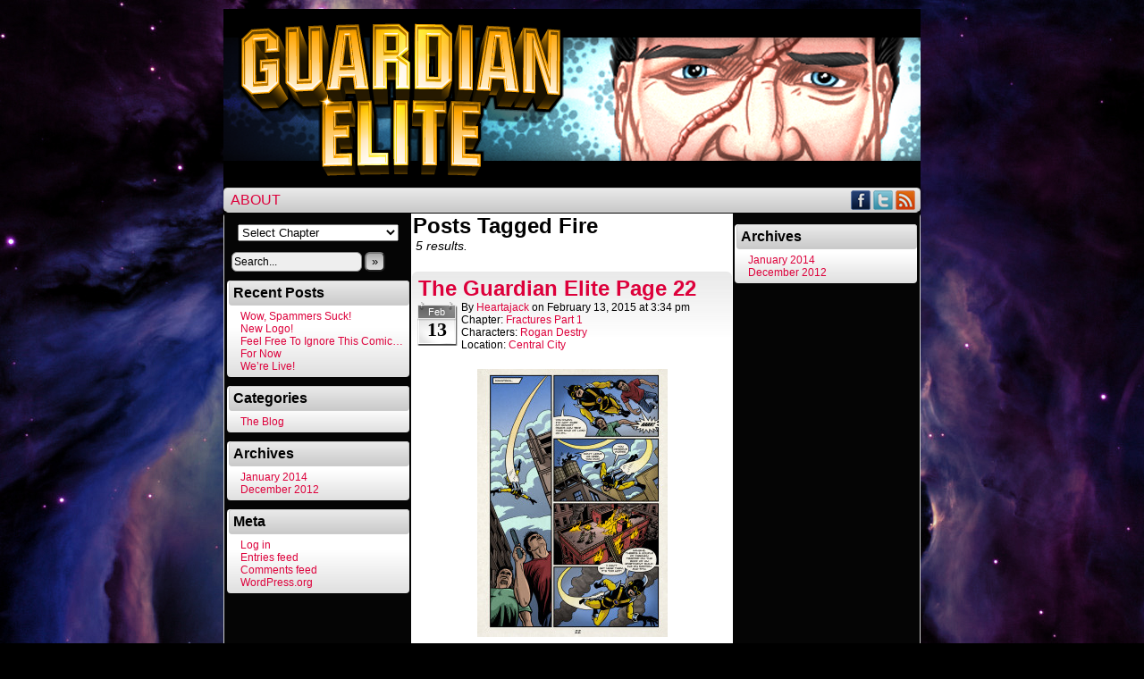

--- FILE ---
content_type: text/html; charset=UTF-8
request_url: http://www.heartajack.com/tag/fire/
body_size: 9490
content:
<!DOCTYPE html>
<html xmlns="http://www.w3.org/1999/xhtml" lang="en-US"> 
<head>
	<meta http-equiv="Content-Type" content="text/html; charset=UTF-8" />
	<link rel="stylesheet" href="http://www.heartajack.com/wp-content/themes/comicpress/style.css" type="text/css" media="screen" />
	<link rel="pingback" href="http://www.heartajack.com/xmlrpc.php" />
	<meta name="ComicPress" content="4.4" />
<title>Fire</title>
<meta name='robots' content='max-image-preview:large' />
<link rel="alternate" type="application/rss+xml" title=" &raquo; Feed" href="http://www.heartajack.com/feed/" />
<link rel="alternate" type="application/rss+xml" title=" &raquo; Comments Feed" href="http://www.heartajack.com/comments/feed/" />
<link rel="alternate" type="application/rss+xml" title=" &raquo; Fire Tag Feed" href="http://www.heartajack.com/tag/fire/feed/" />
<style id='wp-img-auto-sizes-contain-inline-css' type='text/css'>
img:is([sizes=auto i],[sizes^="auto," i]){contain-intrinsic-size:3000px 1500px}
/*# sourceURL=wp-img-auto-sizes-contain-inline-css */
</style>
<style id='wp-emoji-styles-inline-css' type='text/css'>

	img.wp-smiley, img.emoji {
		display: inline !important;
		border: none !important;
		box-shadow: none !important;
		height: 1em !important;
		width: 1em !important;
		margin: 0 0.07em !important;
		vertical-align: -0.1em !important;
		background: none !important;
		padding: 0 !important;
	}
/*# sourceURL=wp-emoji-styles-inline-css */
</style>
<style id='wp-block-library-inline-css' type='text/css'>
:root{--wp-block-synced-color:#7a00df;--wp-block-synced-color--rgb:122,0,223;--wp-bound-block-color:var(--wp-block-synced-color);--wp-editor-canvas-background:#ddd;--wp-admin-theme-color:#007cba;--wp-admin-theme-color--rgb:0,124,186;--wp-admin-theme-color-darker-10:#006ba1;--wp-admin-theme-color-darker-10--rgb:0,107,160.5;--wp-admin-theme-color-darker-20:#005a87;--wp-admin-theme-color-darker-20--rgb:0,90,135;--wp-admin-border-width-focus:2px}@media (min-resolution:192dpi){:root{--wp-admin-border-width-focus:1.5px}}.wp-element-button{cursor:pointer}:root .has-very-light-gray-background-color{background-color:#eee}:root .has-very-dark-gray-background-color{background-color:#313131}:root .has-very-light-gray-color{color:#eee}:root .has-very-dark-gray-color{color:#313131}:root .has-vivid-green-cyan-to-vivid-cyan-blue-gradient-background{background:linear-gradient(135deg,#00d084,#0693e3)}:root .has-purple-crush-gradient-background{background:linear-gradient(135deg,#34e2e4,#4721fb 50%,#ab1dfe)}:root .has-hazy-dawn-gradient-background{background:linear-gradient(135deg,#faaca8,#dad0ec)}:root .has-subdued-olive-gradient-background{background:linear-gradient(135deg,#fafae1,#67a671)}:root .has-atomic-cream-gradient-background{background:linear-gradient(135deg,#fdd79a,#004a59)}:root .has-nightshade-gradient-background{background:linear-gradient(135deg,#330968,#31cdcf)}:root .has-midnight-gradient-background{background:linear-gradient(135deg,#020381,#2874fc)}:root{--wp--preset--font-size--normal:16px;--wp--preset--font-size--huge:42px}.has-regular-font-size{font-size:1em}.has-larger-font-size{font-size:2.625em}.has-normal-font-size{font-size:var(--wp--preset--font-size--normal)}.has-huge-font-size{font-size:var(--wp--preset--font-size--huge)}.has-text-align-center{text-align:center}.has-text-align-left{text-align:left}.has-text-align-right{text-align:right}.has-fit-text{white-space:nowrap!important}#end-resizable-editor-section{display:none}.aligncenter{clear:both}.items-justified-left{justify-content:flex-start}.items-justified-center{justify-content:center}.items-justified-right{justify-content:flex-end}.items-justified-space-between{justify-content:space-between}.screen-reader-text{border:0;clip-path:inset(50%);height:1px;margin:-1px;overflow:hidden;padding:0;position:absolute;width:1px;word-wrap:normal!important}.screen-reader-text:focus{background-color:#ddd;clip-path:none;color:#444;display:block;font-size:1em;height:auto;left:5px;line-height:normal;padding:15px 23px 14px;text-decoration:none;top:5px;width:auto;z-index:100000}html :where(.has-border-color){border-style:solid}html :where([style*=border-top-color]){border-top-style:solid}html :where([style*=border-right-color]){border-right-style:solid}html :where([style*=border-bottom-color]){border-bottom-style:solid}html :where([style*=border-left-color]){border-left-style:solid}html :where([style*=border-width]){border-style:solid}html :where([style*=border-top-width]){border-top-style:solid}html :where([style*=border-right-width]){border-right-style:solid}html :where([style*=border-bottom-width]){border-bottom-style:solid}html :where([style*=border-left-width]){border-left-style:solid}html :where(img[class*=wp-image-]){height:auto;max-width:100%}:where(figure){margin:0 0 1em}html :where(.is-position-sticky){--wp-admin--admin-bar--position-offset:var(--wp-admin--admin-bar--height,0px)}@media screen and (max-width:600px){html :where(.is-position-sticky){--wp-admin--admin-bar--position-offset:0px}}

/*# sourceURL=wp-block-library-inline-css */
</style><style id='global-styles-inline-css' type='text/css'>
:root{--wp--preset--aspect-ratio--square: 1;--wp--preset--aspect-ratio--4-3: 4/3;--wp--preset--aspect-ratio--3-4: 3/4;--wp--preset--aspect-ratio--3-2: 3/2;--wp--preset--aspect-ratio--2-3: 2/3;--wp--preset--aspect-ratio--16-9: 16/9;--wp--preset--aspect-ratio--9-16: 9/16;--wp--preset--color--black: #000000;--wp--preset--color--cyan-bluish-gray: #abb8c3;--wp--preset--color--white: #ffffff;--wp--preset--color--pale-pink: #f78da7;--wp--preset--color--vivid-red: #cf2e2e;--wp--preset--color--luminous-vivid-orange: #ff6900;--wp--preset--color--luminous-vivid-amber: #fcb900;--wp--preset--color--light-green-cyan: #7bdcb5;--wp--preset--color--vivid-green-cyan: #00d084;--wp--preset--color--pale-cyan-blue: #8ed1fc;--wp--preset--color--vivid-cyan-blue: #0693e3;--wp--preset--color--vivid-purple: #9b51e0;--wp--preset--gradient--vivid-cyan-blue-to-vivid-purple: linear-gradient(135deg,rgb(6,147,227) 0%,rgb(155,81,224) 100%);--wp--preset--gradient--light-green-cyan-to-vivid-green-cyan: linear-gradient(135deg,rgb(122,220,180) 0%,rgb(0,208,130) 100%);--wp--preset--gradient--luminous-vivid-amber-to-luminous-vivid-orange: linear-gradient(135deg,rgb(252,185,0) 0%,rgb(255,105,0) 100%);--wp--preset--gradient--luminous-vivid-orange-to-vivid-red: linear-gradient(135deg,rgb(255,105,0) 0%,rgb(207,46,46) 100%);--wp--preset--gradient--very-light-gray-to-cyan-bluish-gray: linear-gradient(135deg,rgb(238,238,238) 0%,rgb(169,184,195) 100%);--wp--preset--gradient--cool-to-warm-spectrum: linear-gradient(135deg,rgb(74,234,220) 0%,rgb(151,120,209) 20%,rgb(207,42,186) 40%,rgb(238,44,130) 60%,rgb(251,105,98) 80%,rgb(254,248,76) 100%);--wp--preset--gradient--blush-light-purple: linear-gradient(135deg,rgb(255,206,236) 0%,rgb(152,150,240) 100%);--wp--preset--gradient--blush-bordeaux: linear-gradient(135deg,rgb(254,205,165) 0%,rgb(254,45,45) 50%,rgb(107,0,62) 100%);--wp--preset--gradient--luminous-dusk: linear-gradient(135deg,rgb(255,203,112) 0%,rgb(199,81,192) 50%,rgb(65,88,208) 100%);--wp--preset--gradient--pale-ocean: linear-gradient(135deg,rgb(255,245,203) 0%,rgb(182,227,212) 50%,rgb(51,167,181) 100%);--wp--preset--gradient--electric-grass: linear-gradient(135deg,rgb(202,248,128) 0%,rgb(113,206,126) 100%);--wp--preset--gradient--midnight: linear-gradient(135deg,rgb(2,3,129) 0%,rgb(40,116,252) 100%);--wp--preset--font-size--small: 13px;--wp--preset--font-size--medium: 20px;--wp--preset--font-size--large: 36px;--wp--preset--font-size--x-large: 42px;--wp--preset--spacing--20: 0.44rem;--wp--preset--spacing--30: 0.67rem;--wp--preset--spacing--40: 1rem;--wp--preset--spacing--50: 1.5rem;--wp--preset--spacing--60: 2.25rem;--wp--preset--spacing--70: 3.38rem;--wp--preset--spacing--80: 5.06rem;--wp--preset--shadow--natural: 6px 6px 9px rgba(0, 0, 0, 0.2);--wp--preset--shadow--deep: 12px 12px 50px rgba(0, 0, 0, 0.4);--wp--preset--shadow--sharp: 6px 6px 0px rgba(0, 0, 0, 0.2);--wp--preset--shadow--outlined: 6px 6px 0px -3px rgb(255, 255, 255), 6px 6px rgb(0, 0, 0);--wp--preset--shadow--crisp: 6px 6px 0px rgb(0, 0, 0);}:where(.is-layout-flex){gap: 0.5em;}:where(.is-layout-grid){gap: 0.5em;}body .is-layout-flex{display: flex;}.is-layout-flex{flex-wrap: wrap;align-items: center;}.is-layout-flex > :is(*, div){margin: 0;}body .is-layout-grid{display: grid;}.is-layout-grid > :is(*, div){margin: 0;}:where(.wp-block-columns.is-layout-flex){gap: 2em;}:where(.wp-block-columns.is-layout-grid){gap: 2em;}:where(.wp-block-post-template.is-layout-flex){gap: 1.25em;}:where(.wp-block-post-template.is-layout-grid){gap: 1.25em;}.has-black-color{color: var(--wp--preset--color--black) !important;}.has-cyan-bluish-gray-color{color: var(--wp--preset--color--cyan-bluish-gray) !important;}.has-white-color{color: var(--wp--preset--color--white) !important;}.has-pale-pink-color{color: var(--wp--preset--color--pale-pink) !important;}.has-vivid-red-color{color: var(--wp--preset--color--vivid-red) !important;}.has-luminous-vivid-orange-color{color: var(--wp--preset--color--luminous-vivid-orange) !important;}.has-luminous-vivid-amber-color{color: var(--wp--preset--color--luminous-vivid-amber) !important;}.has-light-green-cyan-color{color: var(--wp--preset--color--light-green-cyan) !important;}.has-vivid-green-cyan-color{color: var(--wp--preset--color--vivid-green-cyan) !important;}.has-pale-cyan-blue-color{color: var(--wp--preset--color--pale-cyan-blue) !important;}.has-vivid-cyan-blue-color{color: var(--wp--preset--color--vivid-cyan-blue) !important;}.has-vivid-purple-color{color: var(--wp--preset--color--vivid-purple) !important;}.has-black-background-color{background-color: var(--wp--preset--color--black) !important;}.has-cyan-bluish-gray-background-color{background-color: var(--wp--preset--color--cyan-bluish-gray) !important;}.has-white-background-color{background-color: var(--wp--preset--color--white) !important;}.has-pale-pink-background-color{background-color: var(--wp--preset--color--pale-pink) !important;}.has-vivid-red-background-color{background-color: var(--wp--preset--color--vivid-red) !important;}.has-luminous-vivid-orange-background-color{background-color: var(--wp--preset--color--luminous-vivid-orange) !important;}.has-luminous-vivid-amber-background-color{background-color: var(--wp--preset--color--luminous-vivid-amber) !important;}.has-light-green-cyan-background-color{background-color: var(--wp--preset--color--light-green-cyan) !important;}.has-vivid-green-cyan-background-color{background-color: var(--wp--preset--color--vivid-green-cyan) !important;}.has-pale-cyan-blue-background-color{background-color: var(--wp--preset--color--pale-cyan-blue) !important;}.has-vivid-cyan-blue-background-color{background-color: var(--wp--preset--color--vivid-cyan-blue) !important;}.has-vivid-purple-background-color{background-color: var(--wp--preset--color--vivid-purple) !important;}.has-black-border-color{border-color: var(--wp--preset--color--black) !important;}.has-cyan-bluish-gray-border-color{border-color: var(--wp--preset--color--cyan-bluish-gray) !important;}.has-white-border-color{border-color: var(--wp--preset--color--white) !important;}.has-pale-pink-border-color{border-color: var(--wp--preset--color--pale-pink) !important;}.has-vivid-red-border-color{border-color: var(--wp--preset--color--vivid-red) !important;}.has-luminous-vivid-orange-border-color{border-color: var(--wp--preset--color--luminous-vivid-orange) !important;}.has-luminous-vivid-amber-border-color{border-color: var(--wp--preset--color--luminous-vivid-amber) !important;}.has-light-green-cyan-border-color{border-color: var(--wp--preset--color--light-green-cyan) !important;}.has-vivid-green-cyan-border-color{border-color: var(--wp--preset--color--vivid-green-cyan) !important;}.has-pale-cyan-blue-border-color{border-color: var(--wp--preset--color--pale-cyan-blue) !important;}.has-vivid-cyan-blue-border-color{border-color: var(--wp--preset--color--vivid-cyan-blue) !important;}.has-vivid-purple-border-color{border-color: var(--wp--preset--color--vivid-purple) !important;}.has-vivid-cyan-blue-to-vivid-purple-gradient-background{background: var(--wp--preset--gradient--vivid-cyan-blue-to-vivid-purple) !important;}.has-light-green-cyan-to-vivid-green-cyan-gradient-background{background: var(--wp--preset--gradient--light-green-cyan-to-vivid-green-cyan) !important;}.has-luminous-vivid-amber-to-luminous-vivid-orange-gradient-background{background: var(--wp--preset--gradient--luminous-vivid-amber-to-luminous-vivid-orange) !important;}.has-luminous-vivid-orange-to-vivid-red-gradient-background{background: var(--wp--preset--gradient--luminous-vivid-orange-to-vivid-red) !important;}.has-very-light-gray-to-cyan-bluish-gray-gradient-background{background: var(--wp--preset--gradient--very-light-gray-to-cyan-bluish-gray) !important;}.has-cool-to-warm-spectrum-gradient-background{background: var(--wp--preset--gradient--cool-to-warm-spectrum) !important;}.has-blush-light-purple-gradient-background{background: var(--wp--preset--gradient--blush-light-purple) !important;}.has-blush-bordeaux-gradient-background{background: var(--wp--preset--gradient--blush-bordeaux) !important;}.has-luminous-dusk-gradient-background{background: var(--wp--preset--gradient--luminous-dusk) !important;}.has-pale-ocean-gradient-background{background: var(--wp--preset--gradient--pale-ocean) !important;}.has-electric-grass-gradient-background{background: var(--wp--preset--gradient--electric-grass) !important;}.has-midnight-gradient-background{background: var(--wp--preset--gradient--midnight) !important;}.has-small-font-size{font-size: var(--wp--preset--font-size--small) !important;}.has-medium-font-size{font-size: var(--wp--preset--font-size--medium) !important;}.has-large-font-size{font-size: var(--wp--preset--font-size--large) !important;}.has-x-large-font-size{font-size: var(--wp--preset--font-size--x-large) !important;}
/*# sourceURL=global-styles-inline-css */
</style>

<style id='classic-theme-styles-inline-css' type='text/css'>
/*! This file is auto-generated */
.wp-block-button__link{color:#fff;background-color:#32373c;border-radius:9999px;box-shadow:none;text-decoration:none;padding:calc(.667em + 2px) calc(1.333em + 2px);font-size:1.125em}.wp-block-file__button{background:#32373c;color:#fff;text-decoration:none}
/*# sourceURL=/wp-includes/css/classic-themes.min.css */
</style>
<link rel='stylesheet' id='comiceasel-style-css' href='http://www.heartajack.com/wp-content/plugins/comic-easel/css/comiceasel.css?ver=6.9' type='text/css' media='all' />
<script type="text/javascript" src="http://www.heartajack.com/wp-includes/js/jquery/jquery.min.js?ver=3.7.1" id="jquery-core-js"></script>
<script type="text/javascript" src="http://www.heartajack.com/wp-includes/js/jquery/jquery-migrate.min.js?ver=3.4.1" id="jquery-migrate-js"></script>
<script type="text/javascript" src="http://www.heartajack.com/wp-content/themes/comicpress/js/ddsmoothmenu.js?ver=6.9" id="ddsmoothmenu_js-js"></script>
<script type="text/javascript" src="http://www.heartajack.com/wp-content/themes/comicpress/js/menubar.js?ver=6.9" id="menubar_js-js"></script>
<link rel="https://api.w.org/" href="http://www.heartajack.com/wp-json/" /><link rel="alternate" title="JSON" type="application/json" href="http://www.heartajack.com/wp-json/wp/v2/tags/100" /><link rel="EditURI" type="application/rsd+xml" title="RSD" href="http://www.heartajack.com/xmlrpc.php?rsd" />
<meta name="generator" content="WordPress 6.9" />
<meta name="Comic-Easel" content="1.15" />
<meta name="Referrer" content="" />
<meta property="og:image" content="http://www.heartajack.com/wp-content/uploads/2015/02/GE-Issue01-Pg22-725x1024.jpg" />
<!--Customizer CSS-->
<style type="text/css">
	#page { width: 780px; max-width: 780px; }
	#add-width { width: 12px; }
	#content-column { width: 360px; max-width: 100%; }
	#sidebar-right { width: 204px; }
	#sidebar-left { width: 204px; }
	#page { background-color: #000000!important; }
	#subcontent-wrapper { background-color: #050505!important; }
	.narrowcolumn, .widecolumn { background-color: #ffffff!important; }
	#footer { background-color: #000000!important; }
	.copyright-info { color: #ffffff!important; }
	a:link, a:visited { color: #dd003b!important; }
	a:hover { color: #930027!important; }
	.copyright-info a { color: #ffffff!important; }
	.copyright-info a:hover, .blognav a:hover, #paginav a:hover { color: #1e73be!important; }
	#comic-wrap { background-color: #000000!important; }
	.comic-nav a:link, .comic-nav a:visited { color: #FFFFFF!important; }
	.comic-nav a:hover { color: #F00!important; }
</style>
<!--/Customizer CSS-->
      <style type="text/css">
	#header { width: 780px; height: 200px; background: url('http://www.heartajack.com/wp-content/uploads/2014/01/cropped-HeaderFancyLogo780x2001.png') top center no-repeat; overflow: hidden; }
	#header h1 { padding: 0; }
	#header h1 a { display: block; width: 780px; height: 200px; text-indent: -9999px; }
	.header-info, .header-info h1 a { padding: 0; }
</style>
	<style type="text/css" id="custom-background-css">
body.custom-background { background-color: #000000; background-image: url("http://www.heartajack.com/wp-content/uploads/2014/01/NebulaBluer.jpg"); background-position: center top; background-size: auto; background-repeat: repeat-y; background-attachment: fixed; }
</style>
	</head>

<body class="archive tag tag-fire tag-100 custom-background wp-theme-comicpress user-guest chrome pm night evening sat layout-3c scheme-ceasel story-fractures-part-1">
<div id="page-wrap">
	<div id="page">
		<header id="header">
			<div class="header-info">
				<h1><a href="http://www.heartajack.com"></a></h1>
				<div class="description"></div>
			</div>
						<div class="clear"></div>
		</header>

		<div id="menubar-wrapper">
			<div class="menu-container">
								<div class="menu"><ul>
<li class="page_item page-item-24"><a href="http://www.heartajack.com/about/">About</a></li>
</ul></div>
				<div class="menunav">
										<div class="menunav-social-wrapper"><a href="http://www.facebook.com/jack.liddon.3" target="_blank" title="Friend on Facebook" class="menunav-social menunav-facebook">Facebook</a>
<a href="http://twitter.com/Heartajack" target="_blank" title="Follow me on Twitter" class="menunav-social menunav-twitter">Twitter</a>
<a href="http://www.heartajack.com/feed/" target="_blank" title="RSS Feed" class="menunav-social menunav-rss2">RSS</a>
<div class="clear"></div></div>
									</div>
				<div class="clear"></div>
			</div>
			<div class="clear"></div>
		</div>
	<div id="content-wrapper">
	
			
	<div id="subcontent-wrapper">
<div id="sidebar-left">
    <div class="sidebar">
    <div id="ceo_comic_archive_dropdown_widget-2" class="widget ceo_comic_archive_dropdown_widget">
<div class="widget-content">
<h2 class="widget-title">Chapters So Far</h2>
<form id="chapter-select" class="chapter-select" method="get">
<select  name='chapter' id='chapter' class='postform' onchange="document.location.href=this.options[this.selectedIndex].value;">
	<option value='0' selected='selected'>Select Chapter</option>
	<option class="level-0" value="http://www.heartajack.com/comic/psychemaster-page-01/">Psychemaster</option>
	<option class="level-0" value="http://www.heartajack.com/comic/psychemaster-page-01/">On the Moon!</option>
	<option class="level-0" value="http://www.heartajack.com/comic/mcvenge-1987/">McVenge</option>
	<option class="level-0" value="http://www.heartajack.com/comic/the-guardian-elite/">Guardian Elite</option>
	<option class="level-0" value="http://www.heartajack.com/comic/the-guardian-elite/">Fractures Part 1</option>
</select>
	<noscript>
		<input type="submit" value="View" />
	</noscript>
</form>
</div>
<div class="clear"></div>
</div>
<div id="search-2" class="widget widget_search">
<div class="widget-content">
<form method="get" class="searchform" action="http://www.heartajack.com">
	<input type="text" value="Search..." name="s" class="s-search" onfocus="this.value=(this.value=='Search...') ? '' : this.value;" onblur="this.value=(this.value=='') ? 'Search...' : this.value;" />
	<button type="submit">&raquo;</button>
</form>
<div class="clear"></div></div>
<div class="clear"></div>
</div>

		<div id="recent-posts-2" class="widget widget_recent_entries">
<div class="widget-content">

		<h2 class="widget-title">Recent Posts</h2>

		<ul>
											<li>
					<a href="http://www.heartajack.com/2014/01/11/wow-spammers-suck/">Wow, Spammers Suck!</a>
									</li>
											<li>
					<a href="http://www.heartajack.com/2012/12/30/new-logo/">New Logo!</a>
									</li>
											<li>
					<a href="http://www.heartajack.com/2012/12/20/feel-free-to-ignore-this-comic-for-now/">Feel Free To Ignore This Comic&#8230;For Now</a>
									</li>
											<li>
					<a href="http://www.heartajack.com/2012/12/18/hello-world/">We&#8217;re Live!</a>
									</li>
					</ul>

		</div>
<div class="clear"></div>
</div>
<div id="categories-2" class="widget widget_categories">
<div class="widget-content">
<h2 class="widget-title">Categories</h2>

			<ul>
					<li class="cat-item cat-item-1"><a href="http://www.heartajack.com/category/blog/">The Blog</a>
</li>
			</ul>

			</div>
<div class="clear"></div>
</div>
<div id="archives-3" class="widget widget_archive">
<div class="widget-content">
<h2 class="widget-title">Archives</h2>

			<ul>
					<li><a href='http://www.heartajack.com/2014/01/'>January 2014</a></li>
	<li><a href='http://www.heartajack.com/2012/12/'>December 2012</a></li>
			</ul>

			</div>
<div class="clear"></div>
</div>
<div id="meta-2" class="widget widget_meta">
<div class="widget-content">
<h2 class="widget-title">Meta</h2>

		<ul>
						<li><a href="http://www.heartajack.com/wp-login.php">Log in</a></li>
			<li><a href="http://www.heartajack.com/feed/">Entries feed</a></li>
			<li><a href="http://www.heartajack.com/comments/feed/">Comments feed</a></li>

			<li><a href="https://wordpress.org/">WordPress.org</a></li>
		</ul>

		</div>
<div class="clear"></div>
</div>
    </div>
</div>
		<div id="content-column">
			<div id="content" class="narrowcolumn">		
					<h2 class="page-title">Posts Tagged Fire</h2>
			<div class="archiveresults">5 results.</div>
		<div class="clear"></div>
	<article id="post-210" class="post-210 comic type-comic status-publish has-post-thumbnail hentry tag-central-city tag-comic-book tag-comic-books tag-comics tag-fire tag-guardian-elite tag-looting tag-nanshe tag-rogan-destry tag-self-published tag-superheroes tag-the-guardian-elite tag-webcomic tag-webcomics chapters-fractures-part-1 characters-rogan-destry locations-central-city uentry postonpage-1 odd post-author-heartajack">
	<div class="post-content">
				<div class="post-info">
			<h2 class="post-title"><a href="http://www.heartajack.com/comic/the-guardian-elite-page-22/">The Guardian Elite Page 22</a></h2>
<div class="post-calendar-date"><div class="calendar-date"><span>Feb</span>13</div></div>
			<div class="post-text">
				<span class="post-author">by <a href="http://www.heartajack.com/author/heartajack/" rel="author">heartajack</a></span>
<span class="posted-on">on&nbsp;</span><span class="post-date">February 13, 2015</span>
<span class="posted-at">at&nbsp;</span><span class="post-time">3:34 pm</span>
<div class="comic-post-info"><div class="comic-chapter">Chapter: <a href="http://www.heartajack.com/chapter/fractures-part-1/" rel="tag">Fractures Part 1</a></div><div class="comic-characters">Characters: <a href="http://www.heartajack.com/character/rogan-destry/" rel="tag">Rogan Destry</a></div><div class="comic-locations">Location: <a href="http://www.heartajack.com/location/central-city/" rel="tag">Central City</a></div></div>			</div>
			<div class="clear"></div>
		</div>
		<div class="clear"></div>
		<div class="entry">
			<p class="comic-thumbnail-in-archive"><a href="http://www.heartajack.com/comic/the-guardian-elite-page-22/" rel="bookmark" title="The Guardian Elite Page 22"><img width="213" height="300" src="http://www.heartajack.com/wp-content/uploads/2015/02/GE-Issue01-Pg22-213x300.jpg" class="attachment-medium size-medium wp-post-image" alt="" decoding="async" fetchpriority="high" srcset="http://www.heartajack.com/wp-content/uploads/2015/02/GE-Issue01-Pg22-213x300.jpg 213w, http://www.heartajack.com/wp-content/uploads/2015/02/GE-Issue01-Pg22-725x1024.jpg 725w, http://www.heartajack.com/wp-content/uploads/2015/02/GE-Issue01-Pg22.jpg 960w" sizes="(max-width: 213px) 100vw, 213px" /></a>
</p><p>Wow. Was on a bit of a hiatus there. Hopefully a new page makes up for it.  Holidays and being a total slacker really gets in the way of publishing a comic. Enjoy Rogan Destry taking care of business.</p>
			<div class="clear"></div>
		</div>
		<div class="post-extras">
			<div class="post-tags">&#9492; Tags:&nbsp;<a href="http://www.heartajack.com/tag/central-city/" rel="tag">Central City</a>, <a href="http://www.heartajack.com/tag/comic-book/" rel="tag">comic book</a>, <a href="http://www.heartajack.com/tag/comic-books/" rel="tag">comic books</a>, <a href="http://www.heartajack.com/tag/comics/" rel="tag">comics</a>, <a href="http://www.heartajack.com/tag/fire/" rel="tag">Fire</a>, <a href="http://www.heartajack.com/tag/guardian-elite/" rel="tag">Guardian Elite</a>, <a href="http://www.heartajack.com/tag/looting/" rel="tag">looting</a>, <a href="http://www.heartajack.com/tag/nanshe/" rel="tag">Nanshe</a>, <a href="http://www.heartajack.com/tag/rogan-destry/" rel="tag">Rogan Destry</a>, <a href="http://www.heartajack.com/tag/self-published/" rel="tag">self published</a>, <a href="http://www.heartajack.com/tag/superheroes/" rel="tag">superheroes</a>, <a href="http://www.heartajack.com/tag/the-guardian-elite/" rel="tag">The Guardian Elite</a>, <a href="http://www.heartajack.com/tag/webcomic/" rel="tag">Webcomic</a>, <a href="http://www.heartajack.com/tag/webcomics/" rel="tag">Webcomics</a><br /></div>
			<div class="comment-link">
				<a href="http://www.heartajack.com/comic/the-guardian-elite-page-22/#respond"><span class="comment-balloon comment-balloon-empty">&nbsp;</span>Comment&nbsp;</a>			</div>
						<div class="clear"></div>
		</div>
			</div>
</article>
<article id="post-233" class="post-233 comic type-comic status-publish has-post-thumbnail hentry tag-apartments tag-blaze tag-central-city tag-city tag-comic-book tag-comic-books tag-comics tag-fire tag-firefighters tag-guardian-elite tag-nanshe tag-riots tag-roof-collapse tag-sci-fi tag-self-published tag-superheroes tag-webcomic tag-webcomics chapters-fractures-part-1 locations-central-city uentry postonpage-2 even post-author-heartajack">
	<div class="post-content">
				<div class="post-info">
			<h2 class="post-title"><a href="http://www.heartajack.com/comic/the-guardian-elite-page-26/">The Guardian Elite Page 26</a></h2>
<div class="post-calendar-date"><div class="calendar-date"><span>Dec</span>03</div></div>
			<div class="post-text">
				<span class="post-author">by <a href="http://www.heartajack.com/author/heartajack/" rel="author">heartajack</a></span>
<span class="posted-on">on&nbsp;</span><span class="post-date">December 3, 2017</span>
<span class="posted-at">at&nbsp;</span><span class="post-time">2:18 pm</span>
<div class="comic-post-info"><div class="comic-chapter">Chapter: <a href="http://www.heartajack.com/chapter/fractures-part-1/" rel="tag">Fractures Part 1</a></div><div class="comic-locations">Location: <a href="http://www.heartajack.com/location/central-city/" rel="tag">Central City</a></div></div>			</div>
			<div class="clear"></div>
		</div>
		<div class="clear"></div>
		<div class="entry">
			<p class="comic-thumbnail-in-archive"><a href="http://www.heartajack.com/comic/the-guardian-elite-page-26/" rel="bookmark" title="The Guardian Elite Page 26"><img width="213" height="300" src="http://www.heartajack.com/wp-content/uploads/2017/12/GE-Issue01-Pg26-1-213x300.jpg" class="attachment-medium size-medium wp-post-image" alt="" decoding="async" srcset="http://www.heartajack.com/wp-content/uploads/2017/12/GE-Issue01-Pg26-1-213x300.jpg 213w, http://www.heartajack.com/wp-content/uploads/2017/12/GE-Issue01-Pg26-1-768x1084.jpg 768w, http://www.heartajack.com/wp-content/uploads/2017/12/GE-Issue01-Pg26-1-726x1024.jpg 726w, http://www.heartajack.com/wp-content/uploads/2017/12/GE-Issue01-Pg26-1.jpg 800w" sizes="(max-width: 213px) 100vw, 213px" /></a>
</p><p>These brave firefighters are having a hell of a time! Nanshe is here it help. This took way to long to finish! Good lord, it&#8217;s the coloring of this comic that will be my undoing. Time to move on to[&hellip;]<a class="more-link" href="http://www.heartajack.com/comic/the-guardian-elite-page-26/">&darr; Read the rest of this entry&#8230;</a></p>
			<div class="clear"></div>
		</div>
		<div class="post-extras">
			<div class="post-tags">&#9492; Tags:&nbsp;<a href="http://www.heartajack.com/tag/apartments/" rel="tag">apartments</a>, <a href="http://www.heartajack.com/tag/blaze/" rel="tag">blaze</a>, <a href="http://www.heartajack.com/tag/central-city/" rel="tag">Central City</a>, <a href="http://www.heartajack.com/tag/city/" rel="tag">city</a>, <a href="http://www.heartajack.com/tag/comic-book/" rel="tag">comic book</a>, <a href="http://www.heartajack.com/tag/comic-books/" rel="tag">comic books</a>, <a href="http://www.heartajack.com/tag/comics/" rel="tag">comics</a>, <a href="http://www.heartajack.com/tag/fire/" rel="tag">Fire</a>, <a href="http://www.heartajack.com/tag/firefighters/" rel="tag">firefighters</a>, <a href="http://www.heartajack.com/tag/guardian-elite/" rel="tag">Guardian Elite</a>, <a href="http://www.heartajack.com/tag/nanshe/" rel="tag">Nanshe</a>, <a href="http://www.heartajack.com/tag/riots/" rel="tag">riots</a>, <a href="http://www.heartajack.com/tag/roof-collapse/" rel="tag">roof collapse</a>, <a href="http://www.heartajack.com/tag/sci-fi/" rel="tag">sci-fi</a>, <a href="http://www.heartajack.com/tag/self-published/" rel="tag">self published</a>, <a href="http://www.heartajack.com/tag/superheroes/" rel="tag">superheroes</a>, <a href="http://www.heartajack.com/tag/webcomic/" rel="tag">Webcomic</a>, <a href="http://www.heartajack.com/tag/webcomics/" rel="tag">Webcomics</a><br /></div>
			<div class="comment-link">
				<a href="http://www.heartajack.com/comic/the-guardian-elite-page-26/#respond"><span class="comment-balloon comment-balloon-empty">&nbsp;</span>Comment&nbsp;</a>			</div>
						<div class="clear"></div>
		</div>
			</div>
</article>
<article id="post-239" class="post-239 comic type-comic status-publish has-post-thumbnail hentry tag-apartments tag-art tag-blaze tag-central-city tag-cintiq-24hd tag-city tag-comic-book tag-comic-books tag-comics tag-fire tag-firefighters tag-guardian-elite tag-nanshe tag-self-published tag-sumerian-goddess tag-superheroes tag-the-guardian-elite tag-trapped tag-webcomic tag-webcomics tag-wings chapters-fractures-part-1 characters-nanshe locations-central-city uentry postonpage-3 odd post-author-heartajack">
	<div class="post-content">
				<div class="post-info">
			<h2 class="post-title"><a href="http://www.heartajack.com/comic/the-guardian-elite-page-27/">The Guardian Elite Page 27</a></h2>
<div class="post-calendar-date"><div class="calendar-date"><span>Apr</span>13</div></div>
			<div class="post-text">
				<span class="post-author">by <a href="http://www.heartajack.com/author/heartajack/" rel="author">heartajack</a></span>
<span class="posted-on">on&nbsp;</span><span class="post-date">April 13, 2018</span>
<span class="posted-at">at&nbsp;</span><span class="post-time">8:17 pm</span>
<div class="comic-post-info"><div class="comic-chapter">Chapter: <a href="http://www.heartajack.com/chapter/fractures-part-1/" rel="tag">Fractures Part 1</a></div><div class="comic-characters">Characters: <a href="http://www.heartajack.com/character/nanshe/" rel="tag">Nanshe</a></div><div class="comic-locations">Location: <a href="http://www.heartajack.com/location/central-city/" rel="tag">Central City</a></div></div>			</div>
			<div class="clear"></div>
		</div>
		<div class="clear"></div>
		<div class="entry">
			<p class="comic-thumbnail-in-archive"><a href="http://www.heartajack.com/comic/the-guardian-elite-page-27/" rel="bookmark" title="The Guardian Elite Page 27"><img width="213" height="300" src="http://www.heartajack.com/wp-content/uploads/2018/04/GE-Issue01-Pg27-213x300.jpg" class="attachment-medium size-medium wp-post-image" alt="" decoding="async" loading="lazy" srcset="http://www.heartajack.com/wp-content/uploads/2018/04/GE-Issue01-Pg27-213x300.jpg 213w, http://www.heartajack.com/wp-content/uploads/2018/04/GE-Issue01-Pg27-768x1084.jpg 768w, http://www.heartajack.com/wp-content/uploads/2018/04/GE-Issue01-Pg27-726x1024.jpg 726w, http://www.heartajack.com/wp-content/uploads/2018/04/GE-Issue01-Pg27.jpg 800w" sizes="auto, (max-width: 213px) 100vw, 213px" /></a>
</p><p>Finally an update! Good lord! The firefighters are trapped in a burning apartment building! Can Nanshe save the day, and will she come out unscathed? Find out now&#8230;</p>
			<div class="clear"></div>
		</div>
		<div class="post-extras">
			<div class="post-tags">&#9492; Tags:&nbsp;<a href="http://www.heartajack.com/tag/apartments/" rel="tag">apartments</a>, <a href="http://www.heartajack.com/tag/art/" rel="tag">art</a>, <a href="http://www.heartajack.com/tag/blaze/" rel="tag">blaze</a>, <a href="http://www.heartajack.com/tag/central-city/" rel="tag">Central City</a>, <a href="http://www.heartajack.com/tag/cintiq-24hd/" rel="tag">Cintiq 24HD</a>, <a href="http://www.heartajack.com/tag/city/" rel="tag">city</a>, <a href="http://www.heartajack.com/tag/comic-book/" rel="tag">comic book</a>, <a href="http://www.heartajack.com/tag/comic-books/" rel="tag">comic books</a>, <a href="http://www.heartajack.com/tag/comics/" rel="tag">comics</a>, <a href="http://www.heartajack.com/tag/fire/" rel="tag">Fire</a>, <a href="http://www.heartajack.com/tag/firefighters/" rel="tag">firefighters</a>, <a href="http://www.heartajack.com/tag/guardian-elite/" rel="tag">Guardian Elite</a>, <a href="http://www.heartajack.com/tag/nanshe/" rel="tag">Nanshe</a>, <a href="http://www.heartajack.com/tag/self-published/" rel="tag">self published</a>, <a href="http://www.heartajack.com/tag/sumerian-goddess/" rel="tag">Sumerian Goddess</a>, <a href="http://www.heartajack.com/tag/superheroes/" rel="tag">superheroes</a>, <a href="http://www.heartajack.com/tag/the-guardian-elite/" rel="tag">The Guardian Elite</a>, <a href="http://www.heartajack.com/tag/trapped/" rel="tag">trapped</a>, <a href="http://www.heartajack.com/tag/webcomic/" rel="tag">Webcomic</a>, <a href="http://www.heartajack.com/tag/webcomics/" rel="tag">Webcomics</a>, <a href="http://www.heartajack.com/tag/wings/" rel="tag">wings</a><br /></div>
			<div class="comment-link">
				<a href="http://www.heartajack.com/comic/the-guardian-elite-page-27/#respond"><span class="comment-balloon comment-balloon-empty">&nbsp;</span>Comment&nbsp;</a>			</div>
						<div class="clear"></div>
		</div>
			</div>
</article>
<article id="post-265" class="post-265 comic type-comic status-publish has-post-thumbnail hentry tag-apartments tag-art tag-central-city tag-comic tag-comic-book tag-comic-books tag-comics tag-fire tag-guardian-elite tag-nanshe tag-rogan-destry tag-sci-fi tag-self-published tag-superheroes chapters-fractures-part-1 characters-nanshe characters-rogan-destry locations-central-city uentry postonpage-4 even post-author-heartajack">
	<div class="post-content">
				<div class="post-info">
			<h2 class="post-title"><a href="http://www.heartajack.com/comic/guardian-elite-page-28/">The Guardian Elite Page 28</a></h2>
<div class="post-calendar-date"><div class="calendar-date"><span>May</span>07</div></div>
			<div class="post-text">
				<span class="post-author">by <a href="http://www.heartajack.com/author/heartajack/" rel="author">heartajack</a></span>
<span class="posted-on">on&nbsp;</span><span class="post-date">May 7, 2020</span>
<span class="posted-at">at&nbsp;</span><span class="post-time">4:20 pm</span>
<div class="comic-post-info"><div class="comic-chapter">Chapter: <a href="http://www.heartajack.com/chapter/fractures-part-1/" rel="tag">Fractures Part 1</a></div><div class="comic-characters">Characters: <a href="http://www.heartajack.com/character/nanshe/" rel="tag">Nanshe</a>, <a href="http://www.heartajack.com/character/rogan-destry/" rel="tag">Rogan Destry</a></div><div class="comic-locations">Location: <a href="http://www.heartajack.com/location/central-city/" rel="tag">Central City</a></div></div>			</div>
			<div class="clear"></div>
		</div>
		<div class="clear"></div>
		<div class="entry">
			<p class="comic-thumbnail-in-archive"><a href="http://www.heartajack.com/comic/guardian-elite-page-28/" rel="bookmark" title="The Guardian Elite Page 28"><img width="213" height="300" src="http://www.heartajack.com/wp-content/uploads/2020/05/GE-Issue01-Pg28-213x300.jpg" class="attachment-medium size-medium wp-post-image" alt="" decoding="async" loading="lazy" srcset="http://www.heartajack.com/wp-content/uploads/2020/05/GE-Issue01-Pg28-213x300.jpg 213w, http://www.heartajack.com/wp-content/uploads/2020/05/GE-Issue01-Pg28-768x1084.jpg 768w, http://www.heartajack.com/wp-content/uploads/2020/05/GE-Issue01-Pg28-725x1024.jpg 725w, http://www.heartajack.com/wp-content/uploads/2020/05/GE-Issue01-Pg28.jpg 960w" sizes="auto, (max-width: 213px) 100vw, 213px" /></a>
</p><p>Well this page took a bit of effort. Hopefully I can finish the book before the Covid gets me.</p>
			<div class="clear"></div>
		</div>
		<div class="post-extras">
			<div class="post-tags">&#9492; Tags:&nbsp;<a href="http://www.heartajack.com/tag/apartments/" rel="tag">apartments</a>, <a href="http://www.heartajack.com/tag/art/" rel="tag">art</a>, <a href="http://www.heartajack.com/tag/central-city/" rel="tag">Central City</a>, <a href="http://www.heartajack.com/tag/comic/" rel="tag">comic</a>, <a href="http://www.heartajack.com/tag/comic-book/" rel="tag">comic book</a>, <a href="http://www.heartajack.com/tag/comic-books/" rel="tag">comic books</a>, <a href="http://www.heartajack.com/tag/comics/" rel="tag">comics</a>, <a href="http://www.heartajack.com/tag/fire/" rel="tag">Fire</a>, <a href="http://www.heartajack.com/tag/guardian-elite/" rel="tag">Guardian Elite</a>, <a href="http://www.heartajack.com/tag/nanshe/" rel="tag">Nanshe</a>, <a href="http://www.heartajack.com/tag/rogan-destry/" rel="tag">Rogan Destry</a>, <a href="http://www.heartajack.com/tag/sci-fi/" rel="tag">sci-fi</a>, <a href="http://www.heartajack.com/tag/self-published/" rel="tag">self published</a>, <a href="http://www.heartajack.com/tag/superheroes/" rel="tag">superheroes</a><br /></div>
			<div class="comment-link">
				<a href="http://www.heartajack.com/comic/guardian-elite-page-28/#respond"><span class="comment-balloon comment-balloon-empty">&nbsp;</span>Comment&nbsp;</a>			</div>
						<div class="clear"></div>
		</div>
			</div>
</article>
<article id="post-272" class="post-272 comic type-comic status-publish has-post-thumbnail hentry tag-apartments tag-art tag-central-city tag-city tag-comic tag-comic-book tag-comic-books tag-comics tag-fire tag-guardian-elite tag-nanshe tag-sci-fi tag-self-published tag-sumerian-goddess tag-superheroes tag-the-guardian-elite tag-webcomic tag-webcomics chapters-fractures-part-1 characters-nanshe locations-central-city uentry postonpage-5 odd post-author-heartajack">
	<div class="post-content">
				<div class="post-info">
			<h2 class="post-title"><a href="http://www.heartajack.com/comic/guardian-elite-page-29/">The Guardian Elite Page 29</a></h2>
<div class="post-calendar-date"><div class="calendar-date"><span>Jun</span>29</div></div>
			<div class="post-text">
				<span class="post-author">by <a href="http://www.heartajack.com/author/heartajack/" rel="author">heartajack</a></span>
<span class="posted-on">on&nbsp;</span><span class="post-date">June 29, 2020</span>
<span class="posted-at">at&nbsp;</span><span class="post-time">10:38 am</span>
<div class="comic-post-info"><div class="comic-chapter">Chapter: <a href="http://www.heartajack.com/chapter/fractures-part-1/" rel="tag">Fractures Part 1</a></div><div class="comic-characters">Characters: <a href="http://www.heartajack.com/character/nanshe/" rel="tag">Nanshe</a></div><div class="comic-locations">Location: <a href="http://www.heartajack.com/location/central-city/" rel="tag">Central City</a></div></div>			</div>
			<div class="clear"></div>
		</div>
		<div class="clear"></div>
		<div class="entry">
			<p class="comic-thumbnail-in-archive"><a href="http://www.heartajack.com/comic/guardian-elite-page-29/" rel="bookmark" title="The Guardian Elite Page 29"><img width="213" height="300" src="http://www.heartajack.com/wp-content/uploads/2020/06/GE-Issue01-Pg29-213x300.jpg" class="attachment-medium size-medium wp-post-image" alt="" decoding="async" loading="lazy" srcset="http://www.heartajack.com/wp-content/uploads/2020/06/GE-Issue01-Pg29-213x300.jpg 213w, http://www.heartajack.com/wp-content/uploads/2020/06/GE-Issue01-Pg29-727x1024.jpg 727w, http://www.heartajack.com/wp-content/uploads/2020/06/GE-Issue01-Pg29-768x1082.jpg 768w, http://www.heartajack.com/wp-content/uploads/2020/06/GE-Issue01-Pg29.jpg 960w" sizes="auto, (max-width: 213px) 100vw, 213px" /></a>
</p><p>Another page completed during the pandemic. Every cloud has a silver lining&#8230;</p>
			<div class="clear"></div>
		</div>
		<div class="post-extras">
			<div class="post-tags">&#9492; Tags:&nbsp;<a href="http://www.heartajack.com/tag/apartments/" rel="tag">apartments</a>, <a href="http://www.heartajack.com/tag/art/" rel="tag">art</a>, <a href="http://www.heartajack.com/tag/central-city/" rel="tag">Central City</a>, <a href="http://www.heartajack.com/tag/city/" rel="tag">city</a>, <a href="http://www.heartajack.com/tag/comic/" rel="tag">comic</a>, <a href="http://www.heartajack.com/tag/comic-book/" rel="tag">comic book</a>, <a href="http://www.heartajack.com/tag/comic-books/" rel="tag">comic books</a>, <a href="http://www.heartajack.com/tag/comics/" rel="tag">comics</a>, <a href="http://www.heartajack.com/tag/fire/" rel="tag">Fire</a>, <a href="http://www.heartajack.com/tag/guardian-elite/" rel="tag">Guardian Elite</a>, <a href="http://www.heartajack.com/tag/nanshe/" rel="tag">Nanshe</a>, <a href="http://www.heartajack.com/tag/sci-fi/" rel="tag">sci-fi</a>, <a href="http://www.heartajack.com/tag/self-published/" rel="tag">self published</a>, <a href="http://www.heartajack.com/tag/sumerian-goddess/" rel="tag">Sumerian Goddess</a>, <a href="http://www.heartajack.com/tag/superheroes/" rel="tag">superheroes</a>, <a href="http://www.heartajack.com/tag/the-guardian-elite/" rel="tag">The Guardian Elite</a>, <a href="http://www.heartajack.com/tag/webcomic/" rel="tag">Webcomic</a>, <a href="http://www.heartajack.com/tag/webcomics/" rel="tag">Webcomics</a><br /></div>
			<div class="comment-link">
				<a href="http://www.heartajack.com/comic/guardian-elite-page-29/#respond"><span class="comment-balloon comment-balloon-empty">&nbsp;</span>Comment&nbsp;</a>			</div>
						<div class="clear"></div>
		</div>
			</div>
</article>
	<div class="clear"></div>
		

								</div>
		</div>
<div id="sidebar-right">
    <div class="sidebar">
        <div id="archives-2" class="widget widget_archive">
<div class="widget-content">
<h2 class="widget-title">Archives</h2>

			<ul>
					<li><a href='http://www.heartajack.com/2014/01/'>January 2014</a></li>
	<li><a href='http://www.heartajack.com/2012/12/'>December 2012</a></li>
			</ul>

			</div>
<div class="clear"></div>
</div>
    </div>
</div>		<div class="clear"></div>
	</div>
</div>
		<footer id="footer">
				<div id="footer-sidebar-wrapper">
				</div>
		<div class="clear"></div>
		<div id="footer-menubar-wrapper">
						<div class="clear"></div>
		</div>
		<p class="copyright-info">
&copy;2012-2020 <a href="http://www.heartajack.com">Jack Liddon</a> <span class="footer-pipe">|</span> Powered by <a href="http://wordpress.org/">WordPress</a> with <a href="http://frumph.net">ComicPress</a>
<span class="footer-subscribe"><span class="footer-pipe">|</span> Subscribe: <a href="http://www.heartajack.com/feed/">RSS</a>
</span>
<span class="footer-uptotop"><span class="footer-pipe">|</span> <a href="" onclick="scrollup(); return false;">Back to Top &uarr;</a></span>
</p>
			</footer>	
		</div> <!-- // #page -->
</div> <!-- / #page-wrap -->
<script type="speculationrules">
{"prefetch":[{"source":"document","where":{"and":[{"href_matches":"/*"},{"not":{"href_matches":["/wp-*.php","/wp-admin/*","/wp-content/uploads/*","/wp-content/*","/wp-content/plugins/*","/wp-content/themes/comicpress/*","/*\\?(.+)"]}},{"not":{"selector_matches":"a[rel~=\"nofollow\"]"}},{"not":{"selector_matches":".no-prefetch, .no-prefetch a"}}]},"eagerness":"conservative"}]}
</script>
<script type="text/javascript" src="http://www.heartajack.com/wp-content/plugins/comic-easel/js/keynav.js" id="ceo_keynav-js"></script>
<script type="text/javascript" src="http://www.heartajack.com/wp-content/themes/comicpress/js/scroll.js" id="comicpress_scroll-js"></script>
<script type="text/javascript" src="http://www.heartajack.com/wp-content/themes/comicpress/js/cvi_text_lib.js" id="themetricks_historic1-js"></script>
<script type="text/javascript" src="http://www.heartajack.com/wp-content/themes/comicpress/js/instant.js" id="themetricks_historic2-js"></script>
<script id="wp-emoji-settings" type="application/json">
{"baseUrl":"https://s.w.org/images/core/emoji/17.0.2/72x72/","ext":".png","svgUrl":"https://s.w.org/images/core/emoji/17.0.2/svg/","svgExt":".svg","source":{"concatemoji":"http://www.heartajack.com/wp-includes/js/wp-emoji-release.min.js?ver=6.9"}}
</script>
<script type="module">
/* <![CDATA[ */
/*! This file is auto-generated */
const a=JSON.parse(document.getElementById("wp-emoji-settings").textContent),o=(window._wpemojiSettings=a,"wpEmojiSettingsSupports"),s=["flag","emoji"];function i(e){try{var t={supportTests:e,timestamp:(new Date).valueOf()};sessionStorage.setItem(o,JSON.stringify(t))}catch(e){}}function c(e,t,n){e.clearRect(0,0,e.canvas.width,e.canvas.height),e.fillText(t,0,0);t=new Uint32Array(e.getImageData(0,0,e.canvas.width,e.canvas.height).data);e.clearRect(0,0,e.canvas.width,e.canvas.height),e.fillText(n,0,0);const a=new Uint32Array(e.getImageData(0,0,e.canvas.width,e.canvas.height).data);return t.every((e,t)=>e===a[t])}function p(e,t){e.clearRect(0,0,e.canvas.width,e.canvas.height),e.fillText(t,0,0);var n=e.getImageData(16,16,1,1);for(let e=0;e<n.data.length;e++)if(0!==n.data[e])return!1;return!0}function u(e,t,n,a){switch(t){case"flag":return n(e,"\ud83c\udff3\ufe0f\u200d\u26a7\ufe0f","\ud83c\udff3\ufe0f\u200b\u26a7\ufe0f")?!1:!n(e,"\ud83c\udde8\ud83c\uddf6","\ud83c\udde8\u200b\ud83c\uddf6")&&!n(e,"\ud83c\udff4\udb40\udc67\udb40\udc62\udb40\udc65\udb40\udc6e\udb40\udc67\udb40\udc7f","\ud83c\udff4\u200b\udb40\udc67\u200b\udb40\udc62\u200b\udb40\udc65\u200b\udb40\udc6e\u200b\udb40\udc67\u200b\udb40\udc7f");case"emoji":return!a(e,"\ud83e\u1fac8")}return!1}function f(e,t,n,a){let r;const o=(r="undefined"!=typeof WorkerGlobalScope&&self instanceof WorkerGlobalScope?new OffscreenCanvas(300,150):document.createElement("canvas")).getContext("2d",{willReadFrequently:!0}),s=(o.textBaseline="top",o.font="600 32px Arial",{});return e.forEach(e=>{s[e]=t(o,e,n,a)}),s}function r(e){var t=document.createElement("script");t.src=e,t.defer=!0,document.head.appendChild(t)}a.supports={everything:!0,everythingExceptFlag:!0},new Promise(t=>{let n=function(){try{var e=JSON.parse(sessionStorage.getItem(o));if("object"==typeof e&&"number"==typeof e.timestamp&&(new Date).valueOf()<e.timestamp+604800&&"object"==typeof e.supportTests)return e.supportTests}catch(e){}return null}();if(!n){if("undefined"!=typeof Worker&&"undefined"!=typeof OffscreenCanvas&&"undefined"!=typeof URL&&URL.createObjectURL&&"undefined"!=typeof Blob)try{var e="postMessage("+f.toString()+"("+[JSON.stringify(s),u.toString(),c.toString(),p.toString()].join(",")+"));",a=new Blob([e],{type:"text/javascript"});const r=new Worker(URL.createObjectURL(a),{name:"wpTestEmojiSupports"});return void(r.onmessage=e=>{i(n=e.data),r.terminate(),t(n)})}catch(e){}i(n=f(s,u,c,p))}t(n)}).then(e=>{for(const n in e)a.supports[n]=e[n],a.supports.everything=a.supports.everything&&a.supports[n],"flag"!==n&&(a.supports.everythingExceptFlag=a.supports.everythingExceptFlag&&a.supports[n]);var t;a.supports.everythingExceptFlag=a.supports.everythingExceptFlag&&!a.supports.flag,a.supports.everything||((t=a.source||{}).concatemoji?r(t.concatemoji):t.wpemoji&&t.twemoji&&(r(t.twemoji),r(t.wpemoji)))});
//# sourceURL=http://www.heartajack.com/wp-includes/js/wp-emoji-loader.min.js
/* ]]> */
</script>
</body>
</html>